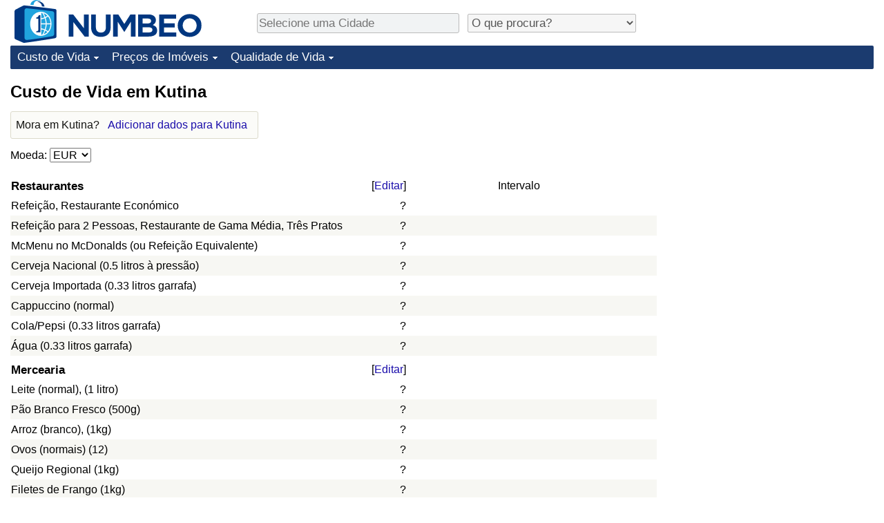

--- FILE ---
content_type: text/html; charset=utf-8
request_url: https://www.google.com/recaptcha/api2/aframe
body_size: 250
content:
<!DOCTYPE HTML><html><head><meta http-equiv="content-type" content="text/html; charset=UTF-8"></head><body><script nonce="ncRSIZAWWhfZ2l-VsPo3jA">/** Anti-fraud and anti-abuse applications only. See google.com/recaptcha */ try{var clients={'sodar':'https://pagead2.googlesyndication.com/pagead/sodar?'};window.addEventListener("message",function(a){try{if(a.source===window.parent){var b=JSON.parse(a.data);var c=clients[b['id']];if(c){var d=document.createElement('img');d.src=c+b['params']+'&rc='+(localStorage.getItem("rc::a")?sessionStorage.getItem("rc::b"):"");window.document.body.appendChild(d);sessionStorage.setItem("rc::e",parseInt(sessionStorage.getItem("rc::e")||0)+1);localStorage.setItem("rc::h",'1768837262734');}}}catch(b){}});window.parent.postMessage("_grecaptcha_ready", "*");}catch(b){}</script></body></html>